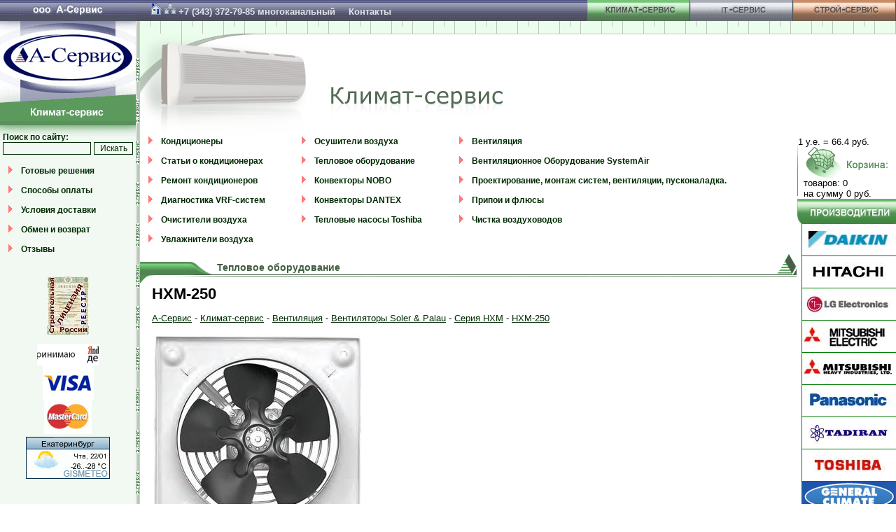

--- FILE ---
content_type: text/html; charset=windows-1251
request_url: http://www.a-service.ru/index.php?page_id=552
body_size: 25623
content:
<!DOCTYPE HTML PUBLIC "-//W3C//DTD HTML 4.0 Transitional//EN">
<html>
<head>
<link rel="stylesheet" href="http://www.a-service.ru/templates/style.css" type="text/css">
<link rel="stylesheet" href="http://www.a-service.ru/templates/Climat.css" type="text/css">
<link rel="SHORTCUT ICON" href="http://www.a-service.ru/favicon.ico">
<SCRIPT LANGUAGE="JavaScript" src="templates/menu.js" type="text/javascript"></SCRIPT>
<meta http-equiv="Content-Type" content="text/html; charset=windows-1251">
<title>HXM-250 / Серия HXM / Вентиляторы Soler & Palau / Вентиляция /  Компания А-Сервис, Екатеринбург </title>
<meta name="Robots" content="ALL">
<META NAME="Keywords" CONTENT="Решения А-Сервис, кондиционеры, кондиционеры екатеринбург, монтаж кондиционера, установка кондиционера, кондиционеры lg, вентиляционное оборудование, климатическое оборудование, продажа кондиционеров, камины, вентиляция, тепловые завесы, вентиляторы, отопление, обогреватели,тепловое оборудование,сплит-системы, камины, программного обеспечения от ведущих производителей Microsoft Office 365">
<META NAME="Description" CONTENT="Компания A-Сервис  начала свою деятельность  в России с 2003-го года, занимается поставками климатического, высокотехнологичного оборудования для организаций самого широкого профиля  от небольших частных компаний до предприятий федерального значения. Используя многолетний опыт, совершенствуя бизнес-технологии, всегда предлагает новые решения, учитывая потребности своих клиентов, предлагаем  лучшие технологические и ценовые условия обеспечивающие максимальную отдачу от инвестиций. ">
</head>
<body>


<table cellpadding="0" cellspacing="0" border="0" width="100%" style="height:100%">
<tr>
    <td class="leftcol">
	<table cellpadding="0" cellspacing="0" border="0">
        <TR>
          <TD>
          <IMG height="179" alt="А-Сервис" src="http://www.a-service.ru/templates/images/Climat/Logo.gif" width="194" useMap="#Logo_Map" border="0"><BR>
          <MAP name="Logo_Map">
          <AREA shape="POLY" alt="Климат-Сервис" coords="194,136,194,179,0,179,0,147" href="http://www.a-service.ru/index.php?com=eshop&action=category&id=2">
          <AREA shape="POLY" alt="На главную" coords="194,0,194,134,0,145,0,0" href="http://www.a-service.ru/index.php">
          </MAP>
          </TD>
        </TR>
        <TR>
          <TD class="podmenu_main">

      <form method="GET" action="index.php">
	  <input type="hidden" name="com" value="search" >
	   <TABLE class="t_search" cellpadding="0" cellspacing="0">
          <tr><td class="menu" colspan="2">
          <a href="index.php?com=search">Поиск по сайту:</a>
          </td></tr>
          <tr><td>
          <input type="text" name="word" class="input_search">
          </td>
          <td align="right">
          <input type="submit" value="Искать" class="search_find">
          </td></tr>
          </table>
      </FORM>


<table class="menu" cellpadding=0 cellspacing=0>
<tr><td width="30" valign=top align=center><img src="http://www.a-service.ru/templates/images/Point_Big.gif" alt=""></td><td>
	<a href="?com=page&amp;action=view&amp;page_id=614">Готовые решения</a><br><br>
</td></tr>

<tr><td width="30" valign=top align=center><img src="http://www.a-service.ru/templates/images/Point_Big.gif" alt=""></td><td>
	<a href="?page_id=601">Способы оплаты</a><br><br>
</td></tr>

<tr><td width="30" valign=top align=center><img src="http://www.a-service.ru/templates/images/Point_Big.gif" alt=""></td><td>
	<a href="?com=page&amp;action=view&amp;page_id=602">Условия доставки</a><br><br>
</td></tr>

<tr><td width="30" valign=top align=center><img src="http://www.a-service.ru/templates/images/Point_Big.gif" alt=""></td><td>
	<a href="?com=page&amp;action=view&amp;page_id=603">Обмен и возврат</a><br><br>
</td></tr>

<tr><td width="30" valign=top align=center><img src="http://www.a-service.ru/templates/images/Point_Big.gif" alt=""></td><td>
	<a href="index.php?com=book&amp;id=1">Отзывы</a><br><br>
</td></tr>
</table>



<br>
<div align=center><a href="index.php?page_id=27"><img src="http://www.a-service.ru/templates/images/liz.jpg" width="60" height="83" border="0" alt="Посмотреть лицензию"></a></div>


<img src="http://www.a-service.ru/templates/images/spacer.gif" width="1" height="10" alt="">


<br>
<noindex>
<table class="banners">
              <tr><td>
              <a href="http://money.yandex.ru" title="Мы принимаем Яндекс.Деньги"
              target="_blank"><img src="http://www.a-service.ru/templates/images/88x31-money.yandex.gif" width="88" height="31" border="0" alt="Мы принимаем Яндекс.Деньги" title="Мы принимаем Яндекс.Деньги"></a>
<br><img src="http://www.a-service.ru/templates/images/visa.jpg" alt="Visa" title="Мы принимаем платежи через Visa">
<br><img src="http://www.a-service.ru/templates/images/mastercard.jpg" alt="MasterCard" title="Мы принимаем платежи через MasterCard">
              </td></tr>
		<tr><td>
		<a href="http://www.gismeteo.ru/towns/28440.htm"><img src="http://informer.gismeteo.ru/28440-30.GIF" border="0" alt="Прогноз погоды" title="Прогноз погоды"></a>
		</td></tr>
</table>

</noindex>
<div class="paylinks">
<!--lm_php_ver=1.5--><!-- <ml_code></ml_code> --><!--<ml_code_response><ml_getver>6.3.3</ml_getver></ml_code_response>--><!-- <ml_code></ml_code> --><!--<ml_code_response><ml_getver>6.3.3</ml_getver></ml_code_response>--><!--2367117591111--><div id='cZdo_2367117591111'></div><!--2d0d7619--><!--16320149--><!--9c7ec26b--><!--da5bb5de--><!--<ingots><ingots><ingots_version>2.2</ingots_version></ingots></ingots>--><!--<ingots><ingots><ingots_fversion>2.2f</ingots_fversion></ingots></ingots>--><!--<kappusto><kappusto><kappusto_version>1.3.3</kappusto_version></kappusto></kappusto>--><megaindex_noindex></megaindex_noindex><!-- links will appear here -->

<script type="text/javascript">
<!--
var _acic={dataProvider:10};(function(){var e=document.createElement("script");e.type="text/javascript";e.async=true;e.src="//www.acint.net/aci.js";var t=document.getElementsByTagName("script")[0];t.parentNode.insertBefore(e,t)})()
//-->
</script>


</div>
          </td>
	</tr>
	</table>
    </td>


    <td class="td_splitter"><img src="http://www.a-service.ru/templates/images/Climat/Middle_Up.gif" height="136" width="6" alt=""></td>
    <td valign="top">
	<table cellpadding="0" cellspacing="0" class="t_top">
	<TBODY>
	<tr>
	  <td><div class=topphone><a href="http://www.a-service.ru/"><img src="http://www.a-service.ru/templates/images/home.gif" border="0" alt="На главную" title="На главную"></a> <a href="http://www.a-service.ru/index.php?page_id=441"><img src="http://www.a-service.ru/templates/images/map.gif" border="0" alt="Карта сайта" title="Карта сайта"></a> +7 (343) 372-79-85 многоканальный <a href="index.php?page_id=24" class=topphone>Контакты</a></div></td>
	  <td class="w147"><A HREF="index.php?com=eshop&action=category&id=2"
	  ONMOUSEOVER="changeImages('Climat', 'http://www.a-service.ru/templates/images/Upmenu_Climat2.gif');"
	  ONMOUSEOUT="changeImages( 'Climat', 'http://www.a-service.ru/templates/images/Upmenu_Climat1.gif');"
	  ><img NAME="Climat" src="http://www.a-service.ru/templates/images/Upmenu_Climat1.gif" width="147" height="40" 
	  border="0" vspace=0 hspace=0 alt="Климат-Сервис"></a></td>
	  <td class="w147"><noindex><A HREF="http://winsbs.a-service.ru/" rel="nofollow"
	  ONMOUSEOVER="changeImages('Note', 'http://www.a-service.ru/templates/images/Upmenu_Note2.gif');"
	  ONMOUSEOUT="changeImages( 'Note', 'http://www.a-service.ru/templates/images/Upmenu_Note1.gif');"
	  ><img NAME="Note" src="http://www.a-service.ru/templates/images/Upmenu_Note1.gif" width="147" height="40" 
	  border="0" vspace=0 hspace=0 alt="IT-Сервис"></a></noindex></td>
	  <td class="w147"><A HREF="index.php?com=eshop&action=category&id=3"
	  ONMOUSEOVER="changeImages('Stroy', 'http://www.a-service.ru/templates/images/Upmenu_Stroy2.gif');"
	  ONMOUSEOUT="changeImages( 'Stroy', 'http://www.a-service.ru/templates/images/Upmenu_Stroy1.gif');"
	  ><img NAME="Stroy" src="http://www.a-service.ru/templates/images/Upmenu_Stroy1.gif" width="147" height="40" 
	  border="0" vspace=0 hspace=0 alt="Строй-Сервис"></a></td>
	</tr>
	</TBODY>
	</table>

	<table cellpadding="0" cellspacing="0" width="100%" style="background-repeat: repeat-x; background-image:url(http://www.a-service.ru/templates/images/Climat/UpBG.gif);">
	<tr>
		<td align="left" valign="top" style="background-repeat: no-repeat"><img src="http://www.a-service.ru/templates/images/Climat/visual_Cond.gif" alt="Климат-Сервис"></td>
	</tr>
	</table>
	
	
	
	<table cellpadding="0" cellspacing="0" border="0" width="100%">
<tr><td valign="top">


<table class="menu" cellpadding="0" cellspacing="0" width="100%">

<tr>

<td width="30" valign="top" align="center"><img src="http://www.a-service.ru/templates/images/Point_Big.gif" alt=""></td><td>
<a href="index.php?com=eshop&amp;action=category&amp;id=2">Кондиционеры</a><br><br></td>

<td width="30" valign="top" align="center"><img src="http://www.a-service.ru/templates/images/Point_Big.gif" alt=""></td><td>
<a href="index.php?page_id=641">Осушители воздуха</a><br><br></td>

<td width="30" valign="top" align="center"><img src="http://www.a-service.ru/templates/images/Point_Big.gif" alt=""></td><td>
<a href="index.php?page_id=17">Вентиляция</a><br><br></td>

</tr>

<tr>

<td width="30" valign="top" align="center"><img src="http://www.a-service.ru/templates/images/Point_Big.gif" alt=""></td><td>
<a href="index.php?page_id=421">Статьи о кондиционерах</a><br><br></td>

<td width="30" valign="top" align="center"><img src="http://www.a-service.ru/templates/images/Point_Big.gif" alt=""></td><td>
<a href="index.php?page_id=16">Тепловое оборудование</a><br><br></td>

<td width="30" valign="top" align="center"><img src="http://www.a-service.ru/templates/images/Point_Big.gif" alt=""></td><td>
<a href="index.php?page_id=15">Вентиляционное Оборудование SystemAir</a><br><br></td>

</tr>

<tr>

<td width="30" valign="top" align="center"><img src="http://www.a-service.ru/templates/images/Point_Big.gif" alt=""></td><td>
<a href="index.php?page_id=13">Ремонт кондиционеров</a><br><br></td>

<td width="30" valign="top" align="center"><img src="http://www.a-service.ru/templates/images/Point_Big.gif" alt=""></td><td>
<a href="index.php?page_id=454">Конвекторы NOBO</a><br><br></td>

<td width="30" valign="top" align="center"><img src="http://www.a-service.ru/templates/images/Point_Big.gif" alt=""></td><td>
<a href="index.php?page_id=474">Проектирование, монтаж систем, вентиляции, пусконаладка.</a><br><br></td>

</tr>

<tr>

<td width="30" valign="top" align="center"><img src="http://www.a-service.ru/templates/images/Point_Big.gif" alt=""></td><td>
<a href="index.php?page_id=599">Диагностика VRF-систем</a><br><br></td>

<td width="30" valign="top" align="center"><img src="http://www.a-service.ru/templates/images/Point_Big.gif" alt=""></td><td>
<a href="index.php?page_id=14">Конвекторы DANTEX</a><br><br></td>

<td width="30" valign="top" align="center"><img src="http://www.a-service.ru/templates/images/Point_Big.gif" alt=""></td><td>
<a href="index.php?page_id=604">Припои и флюсы</a><br><br></td>

</tr>

<tr>

<td width="30" valign="top" align="center"><img src="http://www.a-service.ru/templates/images/Point_Big.gif" alt=""></td><td>
<a href="index.php?page_id=453">Очистители воздуха</a><br><br></td>

<td width="30" valign="top" align="center"><img src="http://www.a-service.ru/templates/images/Point_Big.gif" alt=""></td><td>
<a href="index.php?page_id=600">Тепловые насосы Toshiba</a><br><br></td>

<td width="30" valign="top" align="center"><img src="http://www.a-service.ru/templates/images/Point_Big.gif" alt=""></td><td>
<a href="index.php?page_id=622">Чистка воздуховодов</a><br><br></td>

</tr>

<tr>

<td width="30" valign="top" align="center"><img src="http://www.a-service.ru/templates/images/Point_Big.gif" alt=""></td><td>
<a href="index.php?page_id=649">Увлажнители воздуха</a><br><br></td>

</tr>

</table>


<!-- cond -->

<table cellpadding="0" cellspacing="0" width="100%" height="41" border="0">
<tr height="11">
<td colspan=3 align=right><img src="http://www.a-service.ru/templates/images/Climat/Header_Up.gif" height="11" alt=""></td>
</tr>
<tr height="30">
<td style="background-image:url(http://www.a-service.ru/templates/images/Climat/HeaderBG.gif);" width=110><img src="http://www.a-service.ru/templates/images/Climat/Header_Left.gif" width="106" height="30" alt=""></td>
<td valign=top style="background-image:url(http://www.a-service.ru/templates/images/Climat/HeaderBG.gif);" class="header">Тепловое оборудование</td>
<td style="background-image:url(http://www.a-service.ru/templates/images/Climat/HeaderBG.gif);" align="right"><img src="http://www.a-service.ru/templates/images/Climat/Header_Right.gif" height=30 width="30" alt=""></td>
</tr>
</table>

<table border="0"><tr><td><img src="http://www.a-service.ru/templates/images/spacer.gif" width="10" height="1" alt=""></td><td>
<div class=text>

<h1>HXM-250</h1>

<p><p><a href="index.php" class=pathway>А-Сервис</a> - <a href="index.php?page_id=3" class=pathway>Климат-сервис</a> - <a href="index.php?page_id=17" class=pathway>Вентиляция</a> - <a href="index.php?page_id=491" class=pathway>Вентиляторы Soler & Palau</a> - <a href="index.php?page_id=550" class=pathway>Серия HXM</a> - <a href="index.php?com=page&page_id=552" class=pathway>HXM-250</a></p></p>

<p><ul></ul></p>


<P><IMG alt="" align=center src="http://www.a-service.ru/img/1224.jpg"></P>
<TABLE cellSpacing=0 cellPadding=0 border=1>
<TBODY>
<TR>
<TD width=250>Производитель</TD>
<TD align=center>Soler&amp;Palau (Испания)</TD></TR>
<TR>
<TD>Посадочный размер, мм</TD>
<TD align=center>255</TD></TR>
<TR>
<TD>Внешний размер, мм</TD>
<TD align=center>333х333</TD></TR>
<TR>
<TD>Скорость вращения, об/мин</TD>
<TD align=center>1300</TD></TR>
<TR>
<TD>Уровень звукового давления, дБ</TD>
<TD align=center>42</TD></TR>
<TR>
<TD>Макс. потребляемый ток, А</TD>
<TD align=center>0.30</TD></TR>
<TR>
<TD>Макс. потребляемая мощность, Вт</TD>
<TD align=center>40</TD></TR>
<TR>
<TD>Производительность, м3/ч</TD>
<TD align=center>900</TD></TR></TBODY></TABLE>
<P><A href="http://www.a-service.ru/index.php?page_id=491">Цены на вентиляторы Soler &amp; Palau</A></P>
<P>Вентиляторы серии НХМ предназначены<BR>для использования в жилых и офисных помещениях, кафе, ресторанах, бассейнах.<BR>Разработаны и производятся в строгом соответствии с международными стандартами ISO9001. <BR>Модели этой серии – малошумные (по сравнению с аналогичными образцами других фирм производителей). Корпус и лопасти защищены от коррозии. Лопасти динамически сбалансированы. Мотор снабжен шарикоподшипниками, которые не требуют смазки. </P>


</div></td></tr></table>


</td><td width="142" valign="top">
	<table cellpadding="0" cellspacing="0" border="0" width="142">
	<tr>
		<td width="2"><img src="http://www.a-service.ru/templates/images/Climat/Cart_Left.gif" alt=""></td>
		<td width="140" class="news"> 
		1 у.е. = 66.4&nbsp;руб.<br>
		<a href="index.php?com=eshop&action=trash"><img border="0" hspace="11" src="http://www.a-service.ru/templates/images/Climat/Cart.gif" alt=""></a><br>
&nbsp;&nbsp;товаров: 0 <br>&nbsp;&nbsp;на сумму 0 руб.

		</td>
	</tr>
	<tr><td colspan="2"><img src="http://www.a-service.ru/templates/images/Climat/Vendors.gif" alt=""></td></tr>
	</table>




<table cellpadding=0 cellspacing=0 border=0 width=142>

<tr><td  width="7"><img src="http://www.a-service.ru/templates/images/spacer.gif" alt="" width="7"></td>
<td class="vendor"><a 
href="index.php?com=eshop&amp;action=vendor&amp;id=13"><img width=134 height=45 
src="http://www.a-service.ru/files/vendor13.jpg" alt="Компания Daikin"
></a><br>
</td>
</tr>

<tr><td  width="7"><img src="http://www.a-service.ru/templates/images/spacer.gif" alt="" width="7"></td>
<td class="vendor"><a 
href="index.php?com=eshop&amp;action=vendor&amp;id=15"><img width=134 height=45 
src="http://www.a-service.ru/files/vendor15.jpg" alt="Компания Hitachi"
></a><br>
</td>
</tr>

<tr><td  width="7"><img src="http://www.a-service.ru/templates/images/spacer.gif" alt="" width="7"></td>
<td class="vendor"><a 
href="index.php?com=eshop&amp;action=vendor&amp;id=16"><img width=134 height=45 
src="http://www.a-service.ru/files/vendor16.jpg" alt="Компания LG"
></a><br>
</td>
</tr>

<tr><td  width="7"><img src="http://www.a-service.ru/templates/images/spacer.gif" alt="" width="7"></td>
<td class="vendor"><a 
href="index.php?com=eshop&amp;action=vendor&amp;id=17"><img width=134 height=45 
src="http://www.a-service.ru/files/vendor17.jpg" alt="Компания Mitsubishi Electric"
></a><br>
</td>
</tr>

<tr><td  width="7"><img src="http://www.a-service.ru/templates/images/spacer.gif" alt="" width="7"></td>
<td class="vendor"><a 
href="index.php?com=eshop&amp;action=vendor&amp;id=18"><img width=134 height=45 
src="http://www.a-service.ru/files/vendor18.jpg" alt="Компания Mitsubishi Heavy"
></a><br>
</td>
</tr>

<tr><td  width="7"><img src="http://www.a-service.ru/templates/images/spacer.gif" alt="" width="7"></td>
<td class="vendor"><a 
href="index.php?com=eshop&amp;action=vendor&amp;id=19"><img width=134 height=45 
src="http://www.a-service.ru/files/vendor19.jpg" alt="Компания Panasonic"
></a><br>
</td>
</tr>

<tr><td  width="7"><img src="http://www.a-service.ru/templates/images/spacer.gif" alt="" width="7"></td>
<td class="vendor"><a 
href="index.php?com=eshop&amp;action=vendor&amp;id=23"><img width=134 height=45 
src="http://www.a-service.ru/files/vendor23.jpg" alt="Компания Tadiran"
></a><br>
</td>
</tr>

<tr><td  width="7"><img src="http://www.a-service.ru/templates/images/spacer.gif" alt="" width="7"></td>
<td class="vendor"><a 
href="index.php?com=eshop&amp;action=vendor&amp;id=24"><img width=134 height=45 
src="http://www.a-service.ru/files/vendor24.jpg" alt="Компания Toshiba"
></a><br>
</td>
</tr>

<tr><td  width="7"><img src="http://www.a-service.ru/templates/images/spacer.gif" alt="" width="7"></td>
<td class="vendor"><a 
href="index.php?com=eshop&amp;action=vendor&amp;id=31"><img width=134 height=45 
src="http://www.a-service.ru/files/vendor31.jpg" alt="Компания GENERAL CLIMATE"
></a><br>
</td>
</tr>

<tr>
<td colspan="2"><img src="http://www.a-service.ru/templates/images/Climat/Vendors_Bottom.gif"></td>
</tr>
</table>



</td></tr></table>


	
	
    </td>
</tr>
</table>

<table cellpadding="0" cellspacing="0" class="t_footer">
<tr>
 <td class="w320"><img border="0" src="http://www.a-service.ru/templates/images/Footer_left.gif" height="78" width="320" alt=""></td>

 <td class="contact">

	<table cellpadding=0 cellspacing=0>
	<tr>
	 <td rowspan="4" class="td_contact_left">
	 Копирование материалов с сайта без ссылки на этот ресурс запрещено. <br>
	 Обращаем ваше внимание на то, что данный интернет-сайт носит исключительно информационный характер и ни при каких условиях не является публичной офертой, определяемой положениями Статьи 437 (2) Гражданского кодекса РФ.
	 </td>
	 <td class="td_contact_left"><b>Адрес:</b></td>
	 <td class="td_contact_right" width="400">620146 Екатеринбург, ул. Волгоградская 178, офис 18</td>
	</tr>
	<tr>
	 <td class="td_contact_left"><b>Телефон:</b></td>
	 <td class="td_contact_right">+7 (343) <b>372-79-85</b></td>
	</tr>
	<!--tr>
	 <td class="td_contact_left"><b>Факс:</b></td>
	 <td class="td_contact_right">+7 (343) <b>327-11-17</b></td>
	</tr-->
	<tr>
	 <td class="td_contact_left"><b>Email:</b></td>
	 <td class="td_contact_right"><a href="mailto:info@a-service.ru">info@a-service.ru</a></td>
	</tr>
	</table>

 </td>
 <td class="w110" rowspan="2">
	<img src="http://www.a-service.ru/templates/images/Footer_Main_right2.gif" alt="">
 </td>
</tr>
<tr>
 <td class="design_bottom">
 модернизация: Vulk & A-Service
 </td>
 <td class="banners_bottom">
      <TABLE>
      <tr><td>
<!--LiveInternet counter--><script language="JavaScript" type="text/javascript"><!--
document.write('<a href="http://www.liveinternet.ru/click" '+
'target=_blank><img src="http://counter.yadro.ru/hit?t12.2;r'+
escape(document.referrer)+((typeof(screen)=='undefined')?'':
';s'+screen.width+'*'+screen.height+'*'+(screen.colorDepth?
screen.colorDepth:screen.pixelDepth))+';u'+escape(document.URL)+
';'+Math.random()+
'" title="liveinternet.ru: показано число просмотров за 24 часа, посетителей за 24 часа и за сегодня" '+
'border=0 width=88 height=31></a>')//--></script><!--/LiveInternet-->
      </td>
      <td>
<!-- Rating@Mail.ru COUNTER --><script language="JavaScript" type="text/javascript"><!--
d=document;var a='';a+=';r='+escape(d.referrer)
js=10//--></script><script language="JavaScript1.1" type="text/javascript"><!--
a+=';j='+navigator.javaEnabled()
js=11//--></script><script language="JavaScript1.2" type="text/javascript"><!--
s=screen;a+=';s='+s.width+'*'+s.height
a+=';d='+(s.colorDepth?s.colorDepth:s.pixelDepth)
js=12//--></script><script language="JavaScript1.3" type="text/javascript"><!--
js=13//--></script><script language="JavaScript" type="text/javascript"><!--
d.write('<a href="http://top.mail.ru/jump?from=944547"'+
' target=_top><img src="http://d9.c6.be.a0.top.list.ru/counter'+
'?id=944547;t=52;js='+js+a+';rand='+Math.random()+
'" alt="Рейтинг@Mail.ru"'+' border=0 height=31 width=88/></a>')
if(11<js)d.write('<'+'!-- ')//--></script><noscript><img
src="http://d9.c6.be.a0.top.list.ru/counter?js=na;id=944547;t=52"
border=0 height=31 width=88
alt="Рейтинг@Mail.ru"></noscript><script language="JavaScript" type="text/javascript"><!--
if(11<js)d.write('--'+'>')//--></script>
<!--/COUNTER-->      
      </td>
      <td>

<script language="JavaScript" type="text/javascript">
<!--
  uralweb_d=document;
  uralweb_a='';
  uralweb_a+='&r='+escape(uralweb_d.referrer);
  uralweb_js=10;
//-->
</script>
<script language="JavaScript1.1" type="text/javascript">
<!--
  uralweb_a+='&j='+navigator.javaEnabled();
  uralweb_js=11;
//-->
</script>
<script language="JavaScript1.2" type="text/javascript">
<!--
  uralweb_s=screen;
  uralweb_a+='&s='+uralweb_s.width+'*'+uralweb_s.height;
  uralweb_a+='&d='+(uralweb_s.colorDepth?uralweb_s.colorDepth:uralweb_s.pixelDepth);
  uralweb_js=12;
//-->
</script>
<script language="JavaScript1.3" type="text/javascript">
<!--
  uralweb_js=13;
//-->
</script>
<script language="JavaScript" type="text/javascript">
<!--
uralweb_d.write('<a href="http://www.uralweb.ru/rating/go/a-service">'+
'<img border="0" src="http://hc.uralweb.ru/hc/a-service?js='+
uralweb_js+'&amp;rand='+Math.random()+uralweb_a+
'" width="88" height="31" alt="УралWeb"><'+'/a>');
//-->
</script>
<noscript>
<img border="0" src="http://hc.uralweb.ru/hc/a-service?js=0" width="88" height="31" alt="УралWeb">
</noscript>

      </td>
      <td><!--begin of Rambler's Top100 code --><img src="http://counter.rambler.ru/top100.cnt?491252" alt="" width=1 height=1 border=0><!--end of Top100 code--><!--begin of Top100 logo--><img src="http://top100-images.rambler.ru/top100/b1.gif" alt="Rambler's Top100" width=88 height=31 border=0><!--end of Top100 logo -->
      </td>
      <td>

<!-- HotLog -->

<script type="text/javascript" language="javascript">
hotlog_js="1.0";
hotlog_r=""+Math.random()+"&s=577595&im=34&r="+escape(document.referrer)+"&pg="+
escape(window.location.href);
document.cookie="hotlog=1; path=/"; hotlog_r+="&c="+(document.cookie?"Y":"N");
</script>
<script type="text/javascript" language="javascript1.1">
hotlog_js="1.1";hotlog_r+="&j="+(navigator.javaEnabled()?"Y":"N")
</script>
<script type="text/javascript" language="javascript1.2">
hotlog_js="1.2";
hotlog_r+="&wh="+screen.width+'x'+screen.height+"&px="+
(((navigator.appName.substring(0,3)=="Mic"))?
screen.colorDepth:screen.pixelDepth)</script>
<script type="text/javascript" language="javascript1.3">hotlog_js="1.3"</script>
<script type="text/javascript" language="javascript">hotlog_r+="&js="+hotlog_js;
document.write("<a href='http://click.hotlog.ru/?577595' target='_top'><img "+
" src='http://hit29.hotlog.ru/cgi-bin/hotlog/count?"+
hotlog_r+"&' border=0 width=88 height=31 alt=HotLog><\/a>")
</script>
<noscript>
<img src="http://hit29.hotlog.ru/cgi-bin/hotlog/count?s=577595&amp;im=34" border="0" 
 width="88" height="31" alt="HotLog">
</noscript>

<!-- /HotLog -->

<!-- Yandex.Metrika counter -->
<script type="text/javascript">
    (function (d, w, c) {
        (w[c] = w[c] || []).push(function() {
            try {
                w.yaCounter93663 = new Ya.Metrika({
                    id:93663,
                    clickmap:true,
                    trackLinks:true,
                    accurateTrackBounce:true,
                    webvisor:true
                });
            } catch(e) { }
        });

        var n = d.getElementsByTagName("script")[0],
            s = d.createElement("script"),
            f = function () { n.parentNode.insertBefore(s, n); };
        s.type = "text/javascript";
        s.async = true;
        s.src = "https://mc.yandex.ru/metrika/watch.js";

        if (w.opera == "[object Opera]") {
            d.addEventListener("DOMContentLoaded", f, false);
        } else { f(); }
    })(document, window, "yandex_metrika_callbacks");
</script>
<noscript><div><img src="https://mc.yandex.ru/watch/93663" style="position:absolute; left:-9999px;" alt="" /></div></noscript>
<!-- /Yandex.Metrika counter -->
 
      </td>
      </tr>
      </TABLE>
 </td>
</tr>
</table>
</body>
</html>